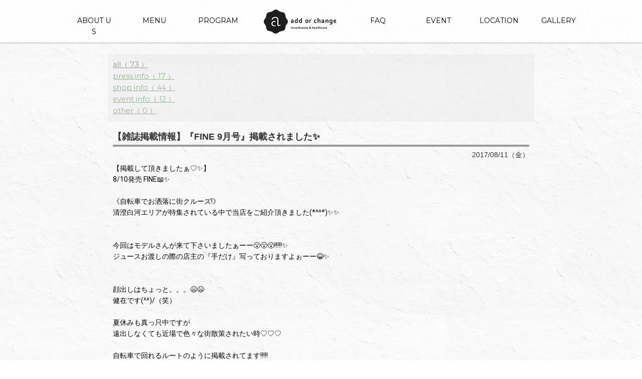

--- FILE ---
content_type: text/html; charset=UTF-8
request_url: http://www.addorchange.com/detail.php?id=55
body_size: 4520
content:
<!DOCTYPE html>
<!--[if IE 6]> <html class="no-js lt-ie9 lt-ie8 lt-ie7 eq-ie6" lang="ja"> <![endif]-->
<!--[if IE 7]> <html class="no-js lt-ie9 lt-ie8 eq-ie7" lang="ja"> <![endif]-->
<!--[if IE 8]> <html class="no-js lt-ie9 eq-ie8" lang="ja"> <![endif]-->
<!--[if gt IE 8]><!-->
<html class="no-js" lang="ja">
<!--<![endif]-->
<head>
<meta http-equiv="X-UA-Compatible" content="IE=edge">
<meta charset="utf-8">
<title>江東区清澄白河のコールドプレスジュースならadd or change</title>
<meta name="Keywords" content="江東区,コールドプレスジュース,ジューススタンド,森下,add or change,アドオアチェンジ" />
<meta name="description" content="江東区森下のコールドプレスジュースならadd or change。へようこそ。コールドプレスジュースとは、30℃以下の温度で野菜や果実の水分をゆっくり絞り出したヘルシードリンク。これらの健康や美容に欠かせない栄養素を限りなくそのまま含んだジュースです。" />
<meta name="robots" content="index,follow" />
<!--OGP-->
<meta property="og:title" content="江東区森下のコールドプレスジュースならadd or change">
<meta property="og:type" content="website">
<meta property="og:description" content="江東区森下のコールドプレスジュースならadd or change。へようこそ。コールドプレスジュースとは、30℃以下の温度で野菜や果実の水分をゆっくり絞り出したヘルシードリンク。これらの健康や美容に欠かせない栄養素を限りなくそのまま含んだジュースです。" />
<meta property="og:url" content="http://www.addorchange.com/">
<meta property="og:image" content="http://www.addorchange.com/ogp.png" />
<meta property="og:site_name" content="add or change">
<meta property="og:email" content="">
<meta property="og:phone_number" content="">
<!--/OGP-->
<link rel="canonical" href="http://www.addorchange.com/list.php" />
<link rel="shortcut icon" href="http://www.addorchange.com/favicon.ico" />
<link rel="apple-touch-icon" href="http://www.addorchange.com/ico_home.jpg">

<!--css-->
<link rel="stylesheet" href="css/normalize.css">
<link rel="stylesheet" href="css/module.css">
<link rel="stylesheet" href="css/common.css">
<link rel="stylesheet" type="text/css" href="css/index.css">
<link rel="stylesheet" href="css/newsdetail.css">
<script src="js/vendor/modernizr-2.6.2.min.js"></script>
<link href='https://fonts.googleapis.com/css?family=Montserrat|Roboto:100,400' rel='stylesheet' type='text/css'>
<!--[if lt IE 9]><script src="js/vendor/html5shiv.js"></script><![endif]-->
<script>
  (function(i,s,o,g,r,a,m){i['GoogleAnalyticsObject']=r;i[r]=i[r]||function(){
  (i[r].q=i[r].q||[]).push(arguments)},i[r].l=1*new Date();a=s.createElement(o),
  m=s.getElementsByTagName(o)[0];a.async=1;a.src=g;m.parentNode.insertBefore(a,m)
  })(window,document,'script','//www.google-analytics.com/analytics.js','ga');

  ga('create', 'UA-69912458-14', 'auto');
  ga('send', 'pageview');

</script>
<meta name="viewport" content="width=device-width,initial-scale=1">

<!-- SEO -->
<title>江東区森下のコールドプレスジュースならadd or change</title>
<meta name="keywords" content="雑誌掲載,FINE,サーファー,清澄白河">
<meta name="description" content="江東区森下のコールドプレスジュースならadd or change。へようこそ。コールドプレスジュースとは、30℃以下の温度で野菜や果実の水分をゆっくり絞り出したヘルシードリンク。これらの健康や美容に欠かせない栄養素を限りなくそのまま含んだジュースです。">
<meta name="robots" content="index,follow">
<!-- OGP -->
<meta property="og:title" content="江東区森下のコールドプレスジュースならadd or change">
<meta property="og:type" content="article">
<meta property="og:description" content="江東区森下のコールドプレスジュースならadd or change。へようこそ。コールドプレスジュースとは、30℃以下の温度で野菜や果実の水分をゆっくり絞り出したヘルシードリンク。これらの健康や美容に欠かせない栄養素を限りなくそのまま含んだジュースです。">
<meta property="og:url" content="www.addorchange.com/detail.php?id=55">
<meta property="og:image" content="http://www.addorchange.com/ogp.png">
<meta property="og:site_name" content="add or change">
<meta property="og:email" content="">
<meta property="og:phone_number" content="">
<!-- canonical -->
<link rel="canonical" href="www.addorchange.com/detail.php?id=55">
<meta name="viewport" content="width=device-width, initial-scale=1, minimum-scale=1, maximum-scale=1, user-scalable=no">
</head>

<body>
<div id="Container">
	<div id="Header">
			<div class="wrapper cf">
        <div class="sp_logo">
          <a href="http://www.addorchange.com/">
            <img src="images/common/logo.png" alt="add or change">
          </a>
        </div>
        <div class="sp_menu_icon">
          <div class="sp_menu_icon_inner">
            <span></span>
          </div>
        </div>
				<div id="Navigation">
					<ul id="Nav" class="cf">
						<li class="nav1"><a href="about.html" title="ABOUT US">ABOUT US</a></li>
						<li class="nav2"> <a href="menu.html" title="MENU">MENU</a>
							<ul id="Nav2-child" class="nav-child">
								<!--
								<li class="subnavi01"><a href="menu.html#" title="">000000</a></li>
								<li class="subnavi02"><a href="menu.html#" title="">111111</a></li>
								<li class="subnavi03"><a href="menu.html#" title="">222222</a></li>
								-->
							</ul>
						</li>
						<li class="nav3"><a href="cleansingprogram.html" title="PROGRAM">PROGRAM</a></li>
						<li>
							<div id="Logo"> <a href="http://www.addorchange.com/" class="over4"><img src="images/common/logo.png"  alt="add or change" /></a></div>
						</li>
						<li class="nav4"><a href="http://www.addorchange.com/cleansingprogram.html#a01" title="DELIVERY">FAQ</a></li>
						<li class="nav5"><a href="http://addorchange.com/list.php?cat=2" title="EVENT">EVENT</a></li>
						<li class="nav6"><a href="access.html" title="LOCATION">LOCATION</a></li>
            <li class="nav7"><a href="gallery.html" title="GALLERY">GALLERY</a></li>
					</ul>
				</div>
				<!-- / #Navigation-->
			</div>
			<!-- / .wrapper -->
		</div>
	<!--<h1>コールドプレスジュースなら江東区森下「add or change」</h1>-->
	<!-- / #Header -->


	<!-- カテゴリリスト -->
<ul class="categorylist">
  <li class="categorylist-all categorylist-current"><a href="list.php">all（ 73 ）</a></li><li class="categorylist-0"><a href="list.php?cat=0">press info（ 17 ）</a></li><li class="categorylist-1"><a href="list.php?cat=1">shop info（ 44 ）</a></li><li class="categorylist-2"><a href="list.php?cat=2">event info（ 12 ）</a></li><li class="categorylist-3"><a href="list.php?cat=3">other（ 0 ）</a></li></ul>



	<div class="newsdetail">

  
  <!-- タイトル -->
  <p class="newsdetail-title">
    【雑誌掲載情報】『FINE 9月号』掲載されました✨  </p>

  <!-- 日付 -->
  <p class="newsdetail-date">
    2017/08/11（金）  </p>

  <!-- 本文 -->
  
        <!-- テキスト -->
                  <p class="newsdetail-text">
            <span style="margin: 0px; padding: 0px; border: 0px; font-family: -apple-system, BlinkMacSystemFont, 'Segoe UI', Roboto, Helvetica, Arial, sans-serif; font-size: 14px; line-height: inherit; vertical-align: baseline; color: rgb(0, 0, 0);">【掲載して頂きましたぁ♡✨】</span><br style="color: rgb(0, 0, 0); font-family: -apple-system, BlinkMacSystemFont, 'Segoe UI', Roboto, Helvetica, Arial, sans-serif; font-size: 14px;"><span style="margin: 0px; padding: 0px; border: 0px; font-family: -apple-system, BlinkMacSystemFont, 'Segoe UI', Roboto, Helvetica, Arial, sans-serif; font-size: 14px; line-height: inherit; vertical-align: baseline; color: rgb(0, 0, 0);">8/10発売 FINE📖✨</span><br style="color: rgb(0, 0, 0); font-family: -apple-system, BlinkMacSystemFont, 'Segoe UI', Roboto, Helvetica, Arial, sans-serif; font-size: 14px;"><span style="margin: 0px; padding: 0px; border: 0px; font-family: -apple-system, BlinkMacSystemFont, 'Segoe UI', Roboto, Helvetica, Arial, sans-serif; font-size: 14px; line-height: inherit; vertical-align: baseline; color: rgb(0, 0, 0);"><br></span><div><span style="margin: 0px; padding: 0px; border: 0px; font-family: -apple-system, BlinkMacSystemFont, 'Segoe UI', Roboto, Helvetica, Arial, sans-serif; font-size: 14px; line-height: inherit; vertical-align: baseline; color: rgb(0, 0, 0);">《自転車でお洒落に街クルーズ!》</span><br style="color: rgb(0, 0, 0); font-family: -apple-system, BlinkMacSystemFont, 'Segoe UI', Roboto, Helvetica, Arial, sans-serif; font-size: 14px;"><span style="margin: 0px; padding: 0px; border: 0px; font-family: -apple-system, BlinkMacSystemFont, 'Segoe UI', Roboto, Helvetica, Arial, sans-serif; font-size: 14px; line-height: inherit; vertical-align: baseline; color: rgb(0, 0, 0);">清澄白河エリアが特集されている中で</span><span style="margin: 0px; padding: 0px; border: 0px; font-family: -apple-system, BlinkMacSystemFont, 'Segoe UI', Roboto, Helvetica, Arial, sans-serif; font-size: 14px; line-height: inherit; vertical-align: baseline; color: rgb(0, 0, 0);">当店をご紹介頂きました(*^^*)✨✨</span><br style="color: rgb(0, 0, 0); font-family: -apple-system, BlinkMacSystemFont, 'Segoe UI', Roboto, Helvetica, Arial, sans-serif; font-size: 14px;"><span style="margin: 0px; padding: 0px; border: 0px; font-family: -apple-system, BlinkMacSystemFont, 'Segoe UI', Roboto, Helvetica, Arial, sans-serif; font-size: 14px; line-height: inherit; vertical-align: baseline; color: rgb(0, 0, 0);"><br></span></div><div><span style="margin: 0px; padding: 0px; border: 0px; font-family: -apple-system, BlinkMacSystemFont, 'Segoe UI', Roboto, Helvetica, Arial, sans-serif; font-size: 14px; line-height: inherit; vertical-align: baseline; color: rgb(0, 0, 0);"><br></span></div><div><span style="margin: 0px; padding: 0px; border: 0px; font-family: -apple-system, BlinkMacSystemFont, 'Segoe UI', Roboto, Helvetica, Arial, sans-serif; font-size: 14px; line-height: inherit; vertical-align: baseline; color: rgb(0, 0, 0);">今回はモデルさんが来て下さいましたぁーー😮😮😮!!!!!✨</span><br style="color: rgb(0, 0, 0); font-family: -apple-system, BlinkMacSystemFont, 'Segoe UI', Roboto, Helvetica, Arial, sans-serif; font-size: 14px;"><span style="margin: 0px; padding: 0px; border: 0px; font-family: -apple-system, BlinkMacSystemFont, 'Segoe UI', Roboto, Helvetica, Arial, sans-serif; font-size: 14px; line-height: inherit; vertical-align: baseline; color: rgb(0, 0, 0);">ジュースお渡しの際の店主の『手だけ』写っておりますよぉーー😂✨</span><br style="color: rgb(0, 0, 0); font-family: -apple-system, BlinkMacSystemFont, 'Segoe UI', Roboto, Helvetica, Arial, sans-serif; font-size: 14px;"><span style="margin: 0px; padding: 0px; border: 0px; font-family: -apple-system, BlinkMacSystemFont, 'Segoe UI', Roboto, Helvetica, Arial, sans-serif; font-size: 14px; line-height: inherit; vertical-align: baseline; color: rgb(0, 0, 0);"><br></span></div><div><span style="margin: 0px; padding: 0px; border: 0px; font-family: -apple-system, BlinkMacSystemFont, 'Segoe UI', Roboto, Helvetica, Arial, sans-serif; font-size: 14px; line-height: inherit; vertical-align: baseline; color: rgb(0, 0, 0);"><br></span></div><div><span style="margin: 0px; padding: 0px; border: 0px; font-family: -apple-system, BlinkMacSystemFont, 'Segoe UI', Roboto, Helvetica, Arial, sans-serif; font-size: 14px; line-height: inherit; vertical-align: baseline; color: rgb(0, 0, 0);">顔出しはちょっと。。。😫😫</span><br style="color: rgb(0, 0, 0); font-family: -apple-system, BlinkMacSystemFont, 'Segoe UI', Roboto, Helvetica, Arial, sans-serif; font-size: 14px;"><span style="margin: 0px; padding: 0px; border: 0px; font-family: -apple-system, BlinkMacSystemFont, 'Segoe UI', Roboto, Helvetica, Arial, sans-serif; font-size: 14px; line-height: inherit; vertical-align: baseline; color: rgb(0, 0, 0);">健在です(^^)/（笑）</span><br style="color: rgb(0, 0, 0); font-family: -apple-system, BlinkMacSystemFont, 'Segoe UI', Roboto, Helvetica, Arial, sans-serif; font-size: 14px;"><span style="margin: 0px; padding: 0px; border: 0px; font-family: -apple-system, BlinkMacSystemFont, 'Segoe UI', Roboto, Helvetica, Arial, sans-serif; font-size: 14px; line-height: inherit; vertical-align: baseline; color: rgb(0, 0, 0);"><br></span></div><div><span style="margin: 0px; padding: 0px; border: 0px; font-family: -apple-system, BlinkMacSystemFont, 'Segoe UI', Roboto, Helvetica, Arial, sans-serif; font-size: 14px; line-height: inherit; vertical-align: baseline; color: rgb(0, 0, 0);">夏休みも真っ只中ですが</span><br style="color: rgb(0, 0, 0); font-family: -apple-system, BlinkMacSystemFont, 'Segoe UI', Roboto, Helvetica, Arial, sans-serif; font-size: 14px;"><span style="margin: 0px; padding: 0px; border: 0px; font-family: -apple-system, BlinkMacSystemFont, 'Segoe UI', Roboto, Helvetica, Arial, sans-serif; font-size: 14px; line-height: inherit; vertical-align: baseline; color: rgb(0, 0, 0);">遠出しなくても近場で色々な街散策されたい時♡♡♡</span></div><div><br style="color: rgb(0, 0, 0); font-family: -apple-system, BlinkMacSystemFont, 'Segoe UI', Roboto, Helvetica, Arial, sans-serif; font-size: 14px;"><span style="margin: 0px; padding: 0px; border: 0px; font-family: -apple-system, BlinkMacSystemFont, 'Segoe UI', Roboto, Helvetica, Arial, sans-serif; font-size: 14px; line-height: inherit; vertical-align: baseline; color: rgb(0, 0, 0);">自転車で回れるルートのように掲載されてます!!!!!</span><br style="color: rgb(0, 0, 0); font-family: -apple-system, BlinkMacSystemFont, 'Segoe UI', Roboto, Helvetica, Arial, sans-serif; font-size: 14px;"><span style="margin: 0px; padding: 0px; border: 0px; font-family: -apple-system, BlinkMacSystemFont, 'Segoe UI', Roboto, Helvetica, Arial, sans-serif; font-size: 14px; line-height: inherit; vertical-align: baseline; color: rgb(0, 0, 0);"><br></span></div><div><span style="margin: 0px; padding: 0px; border: 0px; font-family: -apple-system, BlinkMacSystemFont, 'Segoe UI', Roboto, Helvetica, Arial, sans-serif; font-size: 14px; line-height: inherit; vertical-align: baseline; color: rgb(0, 0, 0);"><br></span></div><div><span style="margin: 0px; padding: 0px; border: 0px; font-family: -apple-system, BlinkMacSystemFont, 'Segoe UI', Roboto, Helvetica, Arial, sans-serif; font-size: 14px; line-height: inherit; vertical-align: baseline; color: rgb(0, 0, 0);">下町の風情がある素敵な清澄白河森下エリアオススメです〜!!!!!</span><br style="color: rgb(0, 0, 0); font-family: -apple-system, BlinkMacSystemFont, 'Segoe UI', Roboto, Helvetica, Arial, sans-serif; font-size: 14px;"><span style="margin: 0px; padding: 0px; border: 0px; font-family: -apple-system, BlinkMacSystemFont, 'Segoe UI', Roboto, Helvetica, Arial, sans-serif; font-size: 14px; line-height: inherit; vertical-align: baseline; color: rgb(0, 0, 0);">ぜひーーっこのFINE見ながら散策頂けたら嬉しいです♡♡♡</span><br style="color: rgb(0, 0, 0); font-family: -apple-system, BlinkMacSystemFont, 'Segoe UI', Roboto, Helvetica, Arial, sans-serif; font-size: 14px;"><span style="margin: 0px; padding: 0px; border: 0px; font-family: -apple-system, BlinkMacSystemFont, 'Segoe UI', Roboto, Helvetica, Arial, sans-serif; font-size: 14px; line-height: inherit; vertical-align: baseline; color: rgb(0, 0, 0);"><br></span></div><div><span style="margin: 0px; padding: 0px; border: 0px; font-family: -apple-system, BlinkMacSystemFont, 'Segoe UI', Roboto, Helvetica, Arial, sans-serif; font-size: 14px; line-height: inherit; vertical-align: baseline; color: rgb(0, 0, 0);"><br></span></div><div><span style="margin: 0px; padding: 0px; border: 0px; font-family: -apple-system, BlinkMacSystemFont, 'Segoe UI', Roboto, Helvetica, Arial, sans-serif; font-size: 14px; line-height: inherit; vertical-align: baseline; color: rgb(0, 0, 0);">当店にも置いておりますのでぜひご覧下さい😉✨✨</span><br style="color: rgb(0, 0, 0); font-family: -apple-system, BlinkMacSystemFont, 'Segoe UI', Roboto, Helvetica, Arial, sans-serif; font-size: 14px;"><span style="margin: 0px; padding: 0px; border: 0px; font-family: -apple-system, BlinkMacSystemFont, 'Segoe UI', Roboto, Helvetica, Arial, sans-serif; font-size: 14px; line-height: inherit; vertical-align: baseline; color: rgb(0, 0, 0);"><br></span></div><div><span style="margin: 0px; padding: 0px; border: 0px; font-family: -apple-system, BlinkMacSystemFont, 'Segoe UI', Roboto, Helvetica, Arial, sans-serif; font-size: 14px; line-height: inherit; vertical-align: baseline; color: rgb(0, 0, 0);">この場をお借りしまして。</span><br style="color: rgb(0, 0, 0); font-family: -apple-system, BlinkMacSystemFont, 'Segoe UI', Roboto, Helvetica, Arial, sans-serif; font-size: 14px;"><span style="margin: 0px; padding: 0px; border: 0px; font-family: -apple-system, BlinkMacSystemFont, 'Segoe UI', Roboto, Helvetica, Arial, sans-serif; font-size: 14px; line-height: inherit; vertical-align: baseline; color: rgb(0, 0, 0);">当店へ脚を運んでくださり取材して頂きましてありがとうございました✨</span><br></div>          </p>
        
        <!-- ファイル -->
        <p class="newsdetail-file"><img src="./news/upload/55-0.jpg?696bc21c3272d" /></p>
        
        <!-- テキスト -->
        
        <!-- ファイル -->
        <p class="newsdetail-file"><img src="./news/upload/55-1.jpg?696bc21c32747" /></p>
        
  <p class="newsdetail-close">
    <a href="javascript:history.back()">戻る</a>
  </p>

  <a style="display:block;text-align:center;margin:15px 0;font-size:11px;color:#aaa;text-decoration:none" href="http://www.php-factory.net/" target="_blank">- Powered by PHP工房 -</a>
</div><!-- .newsdetail -->



<div id="Footer">
  <div class="wrapper cf">
    <div class="f-left">
      <div id="F-logo"> <a href="http://www.addorchange.com/"><img src="images/common/f_logo.png"  alt="add or change" /></a></div>
      <dl class="f-table cf">
        <dt>ACCESS</dt>
        <dd>〒135-0005　東京都江東区高橋14-2リカールビル1F </dd>
        <dt>TEL</dt>
        <dd>070-6965-0939</dd>
        <dt>HOURS</dt>
        <dd>Mon,Wed,Fri,Sat  15:00-22:00(L.O.21:00)</dd>
      </dl>
    </div>
    <!-- /.f-left -->
    <div class="f-right">
      <p class="follow">Follow Us<i class="fa fa-smile-o" aria-hidden="true"></i>!!!!!!!!</p>
      <ul class="list-society cf">
        <li><a href="access.html#Contact" class="over4"><img src="images/common/icon01.png" alt="お問い合わせはこちら"></a></li>
        <li><a href="https://twitter.com/addorchange" target=”_blank” class="over4"><img src="images/common/icon02.png" alt="twitter"></a></li>
        <li><a href="https://www.facebook.com/Add-or-change-innerbeautyhealthcare--580934828714269/" target=”_blank”class="over4"><img src="images/common/icon03.png" alt="Facebook"></a></li>
        <li><a href="https://www.instagram.com/addorchange/" target=”_blank”class="over4"><img src="images/common/icon04.png" alt="instagram"></a></li>
        <li><a href="https://ameblo.jp/addorchangefamily" target=”_blank”class="over4"><img src="images/common/icon05.png" alt="ameblo"></a></li>
      </ul>
      <ul class="list-society cf">
                <li><a href="https://line.me/R/ti/p/JPeImkPNyP" class="over4"><img src="images/common/lineqr.png" alt="LINE@" width" 317px"></a></li>
              </ul>
      <ul class="f-nav cf">
        <li><a href="about.html">ABOUT US</a>/</li>
        <li><a href="menu.html">MENU</a>/</li>
        <li><a href="cleansingprogram.html">PROGRAM</a>/</li>
        <li><a href="http://addorchange.com/list.php?cat=2">EVENT</a>/</li>
        <li><a href="access.html">LOCATION</a>/</li>
        <li class="end"><a href="gallery.html">GALLERY</a></li>
      </ul>
      <!-- /#Footer-nav -->

      <p class="copyright">&copy;  add or change Inc.</p>
    </div>
    <!-- /.f-right -->
    <div id="Pagetop">
      <p><a href="#Top" class="alpha"></a></p>
    </div>

  </div>
  <!-- / #Pagetop -->
  <!-- / .wrapper -->
</div>
<!-- / #Footer -->  </div>
<!-- / #Container -->

<!--javascript-->
<script type="text/javascript" src="http://ajax.googleapis.com/ajax/libs/jquery/1.7.2/jquery.min.js"></script>
<script src="js/vendor/opacity-rollover2.1.js"></script>
<script type="text/javascript" src="js/jquery.bgswitcher.js"></script>
<script src="js/newslist-large.js"></script>
<script type="text/javascript">
jQuery(function($) {
    $('#Mainvisual').bgSwitcher({
        images: ['images/index/mv_01.jpg', 'images/index/mv_02.jpg', 'images/index/mv_03.jpg', 'images/index/mv_04.jpg'],
        interval: 3000,
        effect: "fade",
				duration:"3000",
				loop: false

    });
});
</script>
<!--<script type="text/javascript">
	$(document).ready(function(){
      $("#Mainvisual").backstretch([
				"images/index/mv_01.jpg",
				"images/index/mv_02.jpg",
				"images/index/mv_03.jpg",
				"images/index/mv_04.jpg",
      ], {
        fade: 750,
        duration: 3000
    });
});
</script>-->
<script src="js/common.js"></script>
</body>
</html>


--- FILE ---
content_type: text/css
request_url: http://www.addorchange.com/css/module.css
body_size: 1383
content:
@charset "utf-8";
/*
/////////////////////////////////////
common.css
updata：2013/11/27
汎用クラス
/////////////////////////////////////
*/

.text10 { font-size: 84%; }
.text11 { font-size: 92%; }
.text12 { font-size: 100%; }
.text13 { font-size: 109%; }
.text14 { font-size: 117%; }
.text15 { font-size: 125%; }
.text16 { font-size: 134%; }
.text17 { font-size: 142%; }
.text18 { font-size: 150%; }
.text19 { font-size: 159%; }
.text20 { font-size: 167%; }
.text21 { font-size: 175%; }
.text22 { font-size: 184%; }
.text23 { font-size: 192%; }
.text24 { font-size: 200%; }
.text25 { font-size: 209%; }
.text26 { font-size: 217%; }

.family-serif {font-family:'ヒラギノ角ゴ Pro W3', 'Hiragino Kaku Gothic Pro', 'メイリオ', Meiryo, Osaka, 'ＭＳ Ｐゴシック', 'MS PGothic', sans-serif;}
.family-sans-serif {font-family:'ＭＳ Ｐ明朝', 'MS PMincho', 'ヒラギノ明朝 Pro W3', 'Hiragino Mincho Pro', serif;}

/*alpha*/
.alpha:hover {
	filter: alpha(opacity=70);
	opacity: 0.7;
}
.alpha {
    -webkit-transition: .2s;
     -moz-transition: .2s;
       -o-transition: .2s;
          transition: .2s;
}
/*clearfix*/
.cf:after {
  content: ".";
  display: block;
  clear: both;
  height: 0;
  visibility: hidden;
}

.cf {
  min-height: 1px;
}

* html .cf {
  height: 1px;
  /*¥*//*/
  height: auto;
  overflow: hidden;
  /**/
}

/*breadcrumbs*/
#Breadcrumbs {
	color:#5b5b5b;
	height:36px;
	background:url(../images/gas/bg_breadcrumb.png) left top no-repeat;
	width:930px;
	margin:20px auto 0;
	font-size:130%;
}

#Breadcrumbs li {
	line-height:37px;
	float: left;
}
#Breadcrumbs li img{vertical-align:top;}
#Breadcrumbs li.b-top {
	background:url(../images/gas/home_icon.png) left center no-repeat;
	padding-left:45px;
	margin-left:20px;
	margin-right:100px;
}
#Breadcrumbs li.b-sup {
	
}
#Breadcrumbs a{
	color: #5b5b5b;
	padding: 0 5px 0 0;
	text-decoration:none;
}
#Breadcrumbs a:hover{
	color: #5b5b5b;
}


/*ETC*/

.clear {	clear: both;}
.fl-right { float: right; }
.fl-left { float: left; }
.align-left { text-align: left; }
.align-right { text-align: right; }
.align-center { text-align: center; }
.bold {	font-weight: bold; }

/*margin*/
.mt-10				{ margin-top: 10px; }
.mt-15				{ margin-top: 15px; }
.mt-20				{ margin-top: 20px; }
.mt-25				{ margin-top: 25px; }
.mt-30				{ margin-top: 30px; }
.mt-35				{ margin-top: 35px; }
.mt-40				{ margin-top: 40px; }
.mt-45				{ margin-top: 45px; }
.mt-50				{ margin-top: 50px; }
.mt-100				{ margin-top: 100px; }

.mr-10				{ margin-right: 10px; }
.mr-15				{ margin-right: 15px; }
.mr-20				{ margin-right: 20px; }
.mr-25				{ margin-right: 25px; }
.mr-30				{ margin-right: 30px; }
.mr-35				{ margin-right: 35px; }
.mr-40				{ margin-right: 40px; }
.mr-45				{ margin-right: 45px; }
.mr-50				{ margin-right: 50px; }

.ml-10				{ margin-left: 10px; }
.ml-15				{ margin-left: 15px; }
.ml-20				{ margin-left: 20px; }
.ml-25				{ margin-left: 25px; }
.ml-30				{ margin-left: 30px; }
.ml-35				{ margin-left: 35px; }
.ml-40				{ margin-left: 40px; }
.ml-45				{ margin-left: 45px; }
.ml-50				{ margin-left: 50px; }

.mb-10				{ margin-bottom: 10px; }
.mb-15				{ margin-bottom: 15px; }
.mb-20				{ margin-bottom: 20px; }
.mb-25				{ margin-bottom: 25px; }
.mb-30				{ margin-bottom: 30px; }
.mb-35				{ margin-bottom: 35px; }
.mb-40				{ margin-bottom: 40px; }
.mb-45				{ margin-bottom: 45px; }
.mb-50				{ margin-bottom: 50px; }

/*padding*/
.pt-10				{ padding-top: 10px; }
.pt-15				{ padding-top: 15px; }
.pt-20				{ padding-top: 20px; }
.pt-25				{ padding-top: 25px; }
.pt-30				{ padding-top: 30px; }
.pt-35				{ padding-top: 35px; }
.pt-40				{ padding-top: 40px; }
.pt-45				{ padding-top: 45px; }
.pt-50				{ padding-top: 50px; }

.pr-10				{ padding-right: 10px; }
.pr-15				{ padding-right: 15px; }
.pr-20				{ padding-right: 20px; }
.pr-25				{ padding-right: 25px; }
.pr-30				{ padding-right: 30px; }
.pr-35				{ padding-right: 35px; }
.pr-40				{ padding-right: 40px; }
.pr-45				{ padding-right: 45px; }
.pr-50				{ padding-right: 50px; }

.pl-10				{ padding-left: 10px; }
.pl-15				{ padding-left: 15px; }
.pl-20				{ padding-left: 20px; }
.pl-25				{ padding-left: 25px; }
.pl-30				{ padding-left: 30px; }
.pl-35				{ padding-left: 35px; }
.pl-40				{ padding-left: 40px; }
.pl-45				{ padding-left: 45px; }
.pl-50				{ padding-left: 50px; }

.pb-10				{ padding-bottom: 10px; }
.pb-15				{ padding-bottom: 15px; }
.pb-20				{ padding-bottom: 20px; }
.pb-25				{ padding-bottom: 25px; }
.pb-30				{ padding-bottom: 30px; }
.pb-35				{ padding-bottom: 35px; }
.pb-40				{ padding-bottom: 40px; }
.pb-45				{ padding-bottom: 45px; }
.pb-50				{ padding-bottom: 50px; }


--- FILE ---
content_type: text/css
request_url: http://www.addorchange.com/css/common.css
body_size: 2362
content:
@charset "utf-8";

/*
///////////////////////////////////////////
CSS FOR Common
Made by Huongnt
/////////////////////////////////////
*/
html {
  overflow-y: scroll;
}

/*/////BODY/////*/
body {
  font-size: 12px;
  line-height: 20px;
  font-family: 'Montserrat', "游ゴシック", YuGothic, cursiveMeiryo, 'ヒラギノ角ゴ ProN W3', 'Hiragino Kaku Gothic ProN', sans-serif;
  line-height: 1.6;
  /* min-width: 960px; */
  background: url(../images/common/bg01.jpg) center top repeat;
  background-size: 39%;
  s
}

#Container {
  width: 100%;
  padding: 0;
  margin: 0;
}

.wrapper {
  max-width: 960px;
  margin: 0 auto;
  position: relative;
}

#Contents_wrapper {
  background: url(../images/common/bg02.png) center top repeat-y;
}

/*/////HEADER/////*/
#Header {
  position: relative;
  z-index: 999;
  background: url(../images/common/bg.png) center top repeat-x;
  min-height: 108px;
}

#Logo {
  float: left;
  margin-top: -12px;
  margin-left: 0px;
}

.h-right {
  float: right;
  padding-right: 20px;
}

h1 {
  text-align: center;
  color: #fff;
  font-size: 100%;
  position: absolute;
  left: 0;
  bottom: 50px;
  width: 100%;
}

/*/////NAVIGATION/////*/
#Header .wrapper {
  max-width: 1020px;
}

#Navigation {
  /*width: 960px;*/
  width: 100%;
  max-width: 1020px;
  height: 45px;
  z-index: 999;
  position: relative;
  margin-top: 30px;
  float: right;
}

#Navigation #Nav {
  /*width: 960px;*/
  max-width: 1020px;
  margin: 0 auto;
  height: 91px;
}

#Navigation #Nav>li {
  height: 45px;
  float: left;
  /* overflow: hidden; */
  position: relative;
  font-size: 117%;
  margin: 0 45px 0 0;
}

#Navigation #Nav>li:first-child {
  margin: 0 45px 0 20px;
}

#Navigation #Nav>li:last-child {
  margin: 0;
}

#Nav li span {
  /*height: 0;
	padding: 45px 0 0 0;*/
  /*overflow:hidden;*/
  display: none;
  position: relative;
  font-family: Montserrat !important;
  text-align: center;
}

#Navigation #Nav>li>a {
  /*height: 0;
	padding: 70px 0 0 0;*/
  /*overflow: hidden;*/
  display: block;
  position: relative;
  /*margin: -45px 0 0;*/
  font-family: Montserrat !important;
  text-align: center;
  color: #000000;
  text-decoration: none;
  opacity: 1 !important;
}

#Navigation #Nav>li>a:hover {
  color: #333333;
  opacity: 1 !important;
}

/*#Nav li.nav1{
	margin-right:29px;
}
#Nav li.nav2{
	margin-right:41px;
}

#Nav li.nav3{
	margin-right:32px;
}

#Nav li.nav4{
	margin-right:40px;
}
*/
#Nav li.nav1 span {
  /*background: url(../images/common/nav.png) no-repeat 0 top;*/
  width: 75px;
}

#Navigation #Nav li.nav1>a {
  /*background: url(../images/common/nav.png) no-repeat 0 bottom;*/
  width: 75px;
}

#Nav li.nav2 span {
  /*background: url(../images/common/nav.png) no-repeat -100px top;*/
  width: 75px;
}

#Navigation #Nav li.nav2>a {
  /*background: url(../images/common/nav.png) no-repeat -100px bottom;*/
  width: 75px;
}

#Nav li.nav3 span {
  /*background: url(../images/common/nav.png) no-repeat -225px top;*/
  width: 90px;
}

#Navigation #Nav li.nav3>a {
  /* background: url(../images/common/nav.png) no-repeat -225px bottom;*/
  width: 90px;
}

#Nav li.nav4 span {
  /*background: url(../images/common/nav.png) no-repeat -410px top;*/
  width: 75px;
}

#Navigation #Nav li.nav4>a {
  /*background: url(../images/common/nav.png) no-repeat -410px bottom;*/
  width: 75px;
}

#Nav li.nav5 span {
  /*background: url(../images/common/nav.png) no-repeat -512px top;*/
  width: 75px;
}

#Navigation #Nav li.nav5>a {
  /*background: url(../images/common/nav.png) no-repeat -512px bottom;*/
  width: 75px;
}

#Nav li.active a, #Nav li.active:hover a {
  opacity: 1 !important;
  filter: alpha(opacity=100) !important;
  display: block !important;
  color: #181814;
}

#Navigation>#Nav>li>a::after {
  background-color: #fff;
  bottom: 0;
  content: "";
  display: block;
  height: 4px;
  left: 0;
  opacity: 0;
  position: absolute;
  transition: all 0.3s ease 0s;
  width: 100%;
}

#Navigation>#Nav>li>a:hover::after {
  /*background-color: #181814;*/
  background-color: #333333;
  bottom: -10px;
  content: "";
  display: block;
  height: 4px;
  left: 0;
  opacity: 1;
  position: absolute;
  width: 100%;
}

.nav-child {
  width: 125px;
  margin: 0;
  z-index: 999;
  padding: 0;
  display: none;
  position: absolute;
  left: -35px;
}

.nav-child li {
  height: 43px;
  display: block;
  width: 125px;
  background: url(../images/common/bg_nav.png) repeat left top;
  margin-bottom: 1px;
}

.nav-child li a {
  overflow: hidden;
  display: block !important;
  text-decoration: none;
  width: 125px;
  text-align: center;
  color: #181814;
  line-height: 43px;
  opacity: 1 !important;
}

.nav-child li a:hover {
  color: #6a8f68;
  display: block !important;
  opacity: 1 !important;
}

/*/////CONTENT/////*/
#Content {
  position: relative;
  background: url(../images/common/bg_01.png) center top no-repeat;
  /*border-bottom:1px solid #cbcbcb;*/
  padding-bottom: 40px;
  margin: 90px 0 0 0;
}

#Main {
  float: left;
  width: 715px;
}

#Side {
  float: right;
  width: 220px;
}

/*/////FOOTER/////*/
#Contents_wrapper {
  padding-bottom: 50px;
}

#Footer {
  position: relative;
  background: #1c1e1b;
  overflow: hidden;
  padding-bottom: 35px;
}

#Footer .wrapper {
  max-width: 960px;
  margin: 0 auto;
  position: relative;
}

#F-logo {
  padding: 40px 0 0 0;
}

.f-left {
  float: left;
  width: 380px;
}

.f-right {
  float: right;
  padding-top: 45px;
}

.f-table {
  list-style-type: none;
  line-height: 16px;
  margin-top: 10px;
}

.f-table dt {
  margin: 0px;
  padding: 0 0 0 0;
  text-align: left;
  color: #fff;
  font-size: 117%;
}

.f-table dd {
  color: #fff;
  font-size: 100%;
  padding: 0 0 0 0;
  margin-bottom: 10px;
}

.list-society {
  text-align: right;
  margin-top: 5px;
}

.list-society li {
  display: inline-block;
  margin-right: 10px;
}

.f-nav {
  text-align: right;
  padding-top: 33px;
  padding-right: 60px;
}

.f-nav li {
  color: #fff;
  display: inline-block;
}

.f-nav li a {
  font-size: 100%;
  color: #fff;
  text-decoration: none;
  line-height: 1;
  padding: 0 15px 0 10px;
  text-align: right;
  font-weight: normal;
}

.f-nav li a:hover {
  text-decoration: underline;
}

.f-nav li.end a {
  border: none;
  padding-right: 0;
}

.copyright {
  text-align: right;
  font-size: 92%;
  color: #fff;
  padding-right: 60px;
  padding-top: 10px;
}

.follow {
  color: #f56e6e;
  text-align: right;
  font-size: 180%;
}

/*/////PAGETOP/////*/
/* Page-top */
#Pagetop {
  position: absolute;
  right: 0;
  bottom: 27px;
}

#Pagetop a {
  width: 44px;
  height: 44px;
  overflow: hidden;
  background: url(../images/common/pagetop.png) top center no-repeat;
  display: block;
}

.side-bnr {
  position: fixed;
  top: 150px;
  right: 0px;
  z-index: 999;
}

img {
  max-width: 100%;
}

a {
  word-break: break-all;
}

.pc-only {
  display: none;
}

.sp-only {
  display: none;
}

@media screen and (min-width: 631px) {
  .pc-only {
    display: block !important;
  }
}

@media screen and (max-width: 630px) {
  .sp-only {
    display: block !important;
  }
}

#Footer .f-table a {
  color: #fff;
}

#Header .sp_logo {
  display: none;
}

#Header .sp_menu_icon {
  position: absolute;
  top: 50%;
  right: 5%;
  transform: translateY(-50%);
  z-index: 100;
  display: none;
}

#Header .sp_menu_icon .sp_menu_icon_inner {
  position: relative;
  display: block;
  width: 20px;
  height: 20px;
  padding: 0;
  transition: transform .3s;
  overflow: hidden;
}

#Header .sp_menu_icon .sp_menu_icon_inner span {
  position: absolute;
  top: 50%;
  transform: translate(0, -50%);
  left: 0;
  right: 0;
  margin: auto;
  width: 100%;
  height: 4px;
  background: #333;
  transition: transform .5s;
  overflow: hidden;
  text-indent: -9999px;
  white-space: nowrap;
}

#Header .sp_menu_icon .sp_menu_icon_inner::before,
#Header .sp_menu_icon .sp_menu_icon_inner::after {
  content: "";
  display: block;
  position: absolute;
  left: 0;
  right: 0;
  margin: auto;
  width: 100%;
  height: 4px;
  background: #333;
  transition: transform .5s;
}

#Header .sp_menu_icon .sp_menu_icon_inner::before {
  top: 0;
}

#Header .sp_menu_icon .sp_menu_icon_inner::after {
  bottom: 0;
}

#Header .sp_menu_icon.close .sp_menu_icon_inner span {
  transform: translate(100%, -50%);
}

#Header .sp_menu_icon.close .sp_menu_icon_inner::before {
  top: 50%;
  transform: translate(0, -50%) rotate(45deg);
  background: #333;
}

#Header .sp_menu_icon.close .sp_menu_icon_inner::after {
  bottom: 50%;
  transform: translate(0, 50%) rotate(-45deg);
  background: #333;
}

@media screen and (max-width: 630px) {
  #Header .sp_logo {
    display: inline-block;
    padding: 4% 0;
  }

  #Header .sp_menu_icon {
    display: block;
  }

  #Navigation {
    position: absolute;
    z-index: -1;
    top: 100%;
    left: 0;
    right: 0;
    margin: auto;
    width: 100%;
    overflow: auto;
    -webkit-overflow-scrolling: touch;
    margin: 0;
    padding: 0;
    list-style: none;
    border-top: 1px solid #b3b3b3;
    height: auto;
    display: none;
  }

  #Navigation ul#Nav {
    height: auto;
  }

  #Navigation ul#Nav>li {
    border-bottom: 1px solid #b3b3b3;
    margin: 0 !important;
    height: auto;
    width: 100%;
  }

  #Navigation ul#Nav>li:nth-child(4) {
    display: none;
  }

  #Navigation ul#Nav>li>a {
    display: block;
    padding: 1em;
    text-decoration: none;
    color: #fff;
    background: rgba(28, 30, 27, 0.9);
    display: block;
    width: 100% !important;
    box-sizing: border-box;
  }
}

.overlay {
  position: fixed;
  display: none;
  top: 0;
  width: 100%;
  height: 100% !important;
  z-index: 9999;
  background-color: rgba(0, 0, 0, 0.6);
}

.overlay img {
  display: inline-block;
  position: absolute;
  top: 0;
  left: 0;
  bottom: 0;
  right: 0;
  margin: auto;
  border: 5px solid #fff;
}

@media screen and (max-width: 767px) {
  .overlay img {
    box-sizing: border-box;
  }
}


--- FILE ---
content_type: text/css
request_url: http://www.addorchange.com/css/index.css
body_size: 1567
content:
@charset "utf-8";
/*
///////////////////////////////////////////
CSS FOR Common
Made by Huongnt
/////////////////////////////////////
*/

#Mainvisual {
	width: 100%;
	position: relative;
	height: 700px;
}
#Mainvisual img {
	background-size: auto;
}
#Mainvisual h2 {
	position: absolute;
	right: 0;
	top: 120px;
}

#OnlineShopBox {
	height: 578px;
	margin: 8px auto 0;
	position: relative;
	max-width: 1070px;
}
#OnlineShop {
	bottom: 30px;
	left: 50%;
	margin-left: -10%;
	position: absolute;
}
#OnlineShop a {
	background: rgba(255,255,255,0.6);
	border: 2px solid #333333;
	color: #333333;
	display: block;
	font-size: 140%;
	font-weight: bold;
	padding: 10px;
	text-align: center;
	text-decoration: none;
	width: 200px;
}
#OnlineShop img {
	margin-right: 10px;
	vertical-align: middle;
}

.btn-more {
	text-align: right;
	margin-top: 10px;
}
.btn-more a {
	min-width: 135px;
	padding-left: 15px;
	line-height: 30px;
	background: #484b47;
	color: #fff;
	font-size: 100%;
	display: inline-block;
	text-decoration: none;
	text-align: left;
	box-sizing: border-box;
}
.list-banner {
	margin-top: -50px;
}
.list-banner li {
	float: left;
	width: 31.333%;
	margin-right: 3%;
}
.list-banner li.end {
	margin-right: 0;
}
.list-banner li span {
	display: block;
}
.p-ttl {
	font-size: 150%;
	text-align: center;
	font-family: Montserrat;
	font-weight: 100;
}
.list-banner li a {
	text-decoration: none;
	background: #484b47;
	line-height: 32px;
	display: block;
	text-align: center;
	color: #fff;
	margin-top: 15px;
}
.list-banner li .img {
	width: 100%;
	max-height: 202px;
	overflow: hidden;
	cursor: pointer;
}
.list-banner li .img img {
	transition: all 0.2s ease 0s;
}
.list-banner li .img img:hover {
	transform: scale(1.05);
}
.txt {
	line-height: 22px;
	color: #000000;
	font-size: 100%;
}
#Content01 {
	padding-top: 40px;/*border-bottom: 1px solid #cbcbcb;
    background: url(../images/index/wood_back.png) no-repeat 50% 70%;
    background-size: 960px;
    height: 790px;*/
}
.bg-inner {
	background: url(../images/index/bg_news.png) center 40px no-repeat;
	padding-top: 150px;
	padding-bottom: 30px;
}
#Content02 {
	padding-top: 80px;
}
.content-left {
	float: left;
	width: 460px;
	margin-top: 70px;
}
.content-right {
	float: right;
	width: 435px;
	margin-top: 70px;
}
.txt01 {
	line-height: 32px;
	color: #000;
	font-size: 117%;
}
#Content03 {
	padding-top: 40px;
	overflow: hidden;
}
/*News*/
/*#News {
}
.news-list{ overflow:auto; height:150px;
		padding-top:10px;
}
.news-list li{
	color:#282828;
	font-size:117%;
	position:relative;
	margin:20px 0;
	width:304px;
	margin-right:24px;
	float:left;
}
.news-list li.end{
	margin-right:0;
}

.news-list li a{
	color:#000000;
	text-decoration:none;
	font-size:100%;
	line-height:22px;
	margin-top:15px;
	display:block;
}
.news-list li > span{
	display:block;
	text-align:center;
	font-weight:bold;
	font-size:117%;
	color:#000000;
	border-bottom:1px solid #000;
	padding-bottom:10px;
}
.new {
    float: left;
    margin: 130px 0 0 50px;
}*/

.calendarArea {
	width: 204px;
	float: left;
}
#calendar {
	margin: 10px 0 0;
}
.date-note {
	margin: 10px 0 0;
}
.date-note li {
	display: inline-block;
	padding-right: 10px;
}
.date-note li span {
	font-size: 117%;
}
.holiday span {
	color: #f69ca1;
}
.closed span {
	color: #d2d2d2;
}
/*.fb {
   float: right;
    padding: 0px 30px 0 0;
    margin: 45px 0 0 0;
    width: 400px;
    height: 250px;
}*/


.newsArea {
	max-width: 630px;
	float: right;
}
.wood_pad {
	margin: 0px;
}
.backstretch {
	top: -70px !important;
	height: 660px !important;
}
/*blog*/
#newsWrap {
	width: 840px;
	margin: 0 0 50px 60px;
}
#newsWrap a {
	color: #000;
	font-size: 120%;
}
#Content03 iframe {
	height: 300px;
}

@media screen and (max-width: 1700px) {
#Content03 iframe {
	max-height: 300px;
}
}

@media screen and (max-width: 1200px) {
#Content03 iframe {
	max-height: 250px;
}
}

@media screen and (max-width: 991px) {
#Content03 iframe {
	max-height: 100px;
}
}

@media screen and (max-width: 1000px) {
	#Contents_wrapper {
		padding: 0 10px 7%;
	}
}

@media screen and (max-width: 871px) {
	.list-banner {
		margin-top: 0;
	}
}

@media screen and (max-width: 828px) {
	.newsArea,
	.calendarArea {
		width: 100%;
		max-width: 100%;
		float: none;
	}
	.calendarArea {
		margin-bottom: 13%;
	}
}

@media screen and (max-width: 630px) {
	#Content {
		margin: 4% 0 0 0;
	}
	#Container > div:first-child {
		background-size: cover !important;
		height: 260px !important;
		width: 100% !important;
		margin-top: 85px !important;
	}
	#Mainvisual {
		height: 450px;
	}
	#OnlineShopBox {
		height: 320px;
	}
	#OnlineShop {
		position: absolute;
    bottom: 0%;
    left: 0;
    right: 0;
    margin: auto;
	}
	#OnlineShop a {
		width: 150px;
    margin: 0 auto;
	}
	#Content03 iframe {
		height: auto;
	}
	.f-left {
		width: 100%;
		padding: 0 10px;
	}
	.calendarArea {
		margin-bottom: 20%;
	}
	.newsArea{
		margin-bottom: 10%;
	}
}
@media ( max-width : 767px ) {
	.list-banner li{
		width:100%;
		margin-right: 0%;
	}
	.list-banner li a{
		background: transparent;
	}
}

--- FILE ---
content_type: text/css
request_url: http://www.addorchange.com/css/newsdetail.css
body_size: 896
content:
@charset 'utf-8';

/********************
 style
********************/

.newsdetail {
  font-family: 'ヒラギノ角ゴ ProN W3', 'Hiragino Kaku Gothic ProN', 'メイリオ', Meiryo, sans-serif!important;
    font-size: 14px;
    line-height: 1.6;
    color: #333;
    word-wrap: break-word;
    max-width: 830px;
    display: block;
    margin: 20px auto;
}

.newsdetail-title {
    font-size: 18px;
    font-weight: bold;
    line-height: 1.2;
    margin: 0;
    padding-bottom: 5px;
    border-bottom: 4px solid #999;
}

.newsdetail .newsdetail-date {
  margin: 5px 0;

  text-align: right;
}

.newsdetail .newsdetail-text {
  margin: 0;
}
..newsdetail .newsdetail-text span{
	font-size:14px;
	background-color: none !important;
}
.newsdetail .newsdetail-file {
  margin: 2em 0;
}
.newsdetail .newsdetail-file img {
max-width: 50%;
    margin: 0 auto;
    display: block;
}

.newsdetail-close {
  padding: 10px 0 0;

  text-align: center;
}
.newsdetail-close a {
  display: inline-block;
    padding: 5px 15px;
    text-decoration: none;
    color: #fafafa;
		border-radius: 3px;
    background-color: #5b5b5b;
}
.newsdetail-close a:hover {
  opacity: .9;
}

/********************
 カテゴリーリスト
********************/

.categorylist {
    max-width: 830px;
    display: block;
    margin: 0 auto;
    font-size: 120%;
    background-color: rgba(229, 229, 229, 0.42);
    padding: 10px;
    color: #222;
}

/********************
 カテゴリリスト仮CSS
********************/

.categorylist li a {
	color: rgba(106, 143, 104, 0.65);;
}
.categorylist li a:hover {
  text-decoration: underline;
}
.categorylist .categorylist-current a {
  color: #999;
}

.categorytitle {
  font-size: 20px;
  font-weight: bold;
  line-height: 1.2;

  margin: 0;
  margin-bottom: 20px;
  padding-bottom: 5px;

  border-bottom: 4px solid #337ab7;
}
.category-0{color:#fff !important;background-color:#F9A232 !important;border:0;}
.category-1{color:#fff !important;background-color:#EFA4AD !important;border:0;}
.category-2{color:#fff !important;background-color:#748F48 !important;border:0;}
.category-3{color:#fff !important;background-color:#494C48 !important;border:0;}

@media screen and (max-width: 630px) {
  #Container > div:first-child {
    margin-top: 0 !important;
    height: auto !important;
    background-size: auto !important;
  }
  .categorylist {
    margin: 0 10px;
  }
  .newsdetail {
    padding: 0 10px;
  }
  h1 {
    position: relative;
    bottom: auto;
  }
}


--- FILE ---
content_type: text/plain
request_url: https://www.google-analytics.com/j/collect?v=1&_v=j102&a=122603164&t=pageview&_s=1&dl=http%3A%2F%2Fwww.addorchange.com%2Fdetail.php%3Fid%3D55&ul=en-us%40posix&dt=%E6%B1%9F%E6%9D%B1%E5%8C%BA%E6%B8%85%E6%BE%84%E7%99%BD%E6%B2%B3%E3%81%AE%E3%82%B3%E3%83%BC%E3%83%AB%E3%83%89%E3%83%97%E3%83%AC%E3%82%B9%E3%82%B8%E3%83%A5%E3%83%BC%E3%82%B9%E3%81%AA%E3%82%89add%20or%20change&sr=1280x720&vp=1280x720&_u=IEBAAEABAAAAACAAI~&jid=1509995666&gjid=1020487363&cid=1433577593.1768669725&tid=UA-69912458-14&_gid=471554024.1768669725&_r=1&_slc=1&z=328904619
body_size: -286
content:
2,cG-15CWRY3BQE

--- FILE ---
content_type: application/javascript
request_url: http://www.addorchange.com/js/common.js
body_size: 887
content:

$(document).ready(function(){

	$(function() {

		// fn_eventNavi('#Nav li');

		// // Create event hover for Navigation footer
		$("#Nav li a").hover(function() {
			$(this).stop().fadeTo("fast",0.5);
		}, function(){
			$(this).stop().fadeTo("fast",1.0);
		});

		$("#Navigation li").hover(function(){

			$(this).find('ul:first').css({visibility: "visible",display: "none"}).slideDown(800);
			},function(){
			$(this).find('ul:first').css({visibility: "hidden"});

	});

	});

	$("#Pagetop").hide();

	// fade in #back-top
	$(function () {
		$(window).scroll(function () {
			if ($(this).scrollTop() > 150) {
				$('#Pagetop').fadeIn();
			} else {
				$('#Pagetop').fadeOut();
			}
		});
		});
		// scroll body to 0px on click
		$('#Pagetop a').click(function () {
			$('body,html').animate({
				scrollTop: 0
			}, 800);
			return false;
		});

		// Q&A
	  $('.qa:not(.qa-open) .question').click(function() {
	    $(this).toggleClass('open').next('.answer').slideToggle();
	  });

		$('.sp_menu_icon').on('click',function(){
			$('#Navigation').slideToggle();
			$(this).toggleClass('close');
		});

});
// Create function event for Navigation
function fn_eventNavi(selector) {
	var $navi = $(selector);
	$navi.children('a').hide();
	console.log('hi');
	$($navi).mouseover(function(event) {
		if($(this).hasClass('active')) {
			$(this).children('span').stop().fadeTo("medium", 1);
			$(this).children('a').stop().fadeTo("medium", 0);
		} else {
			$(this).children('span').stop().fadeTo("medium", 0);
			$(this).children('a').stop().fadeTo("medium", 1);
		}
	}).mouseleave(function(event) {
		$(this).children('span').stop().fadeTo("medium", 1);
		$(this).children('a').stop().fadeTo("medium", 0);
	});
}
$(function() {
  $('body').prepend('<div class="overlay"></div>');

  $('a.img_popup').click(function() {
    var left = ($(window).width() / 2) + $(window).scrollLeft() - ($(this).attr('width') / 2);
    var top = ($(window).height() / 2) + $(window).scrollTop() - ($(this).attr('height') / 2);

    $('div.overlay').css('height', $(document).height());
    $('div.overlay').empty().append('<img src="' + $(this).attr('href') + '" />').css({display: 'block'});
    $('div.overlay img').css({left: left, top: top, opacity: '1'});
    return false;
  });

  $('div.overlay').click(function() {
    $('div.overlay').hide();
  });
});


--- FILE ---
content_type: application/javascript
request_url: http://www.addorchange.com/js/newslist-large.js
body_size: 504
content:
(function($) {



    // メディアクエリーの代わりに 親要素の幅に応じて class を付与する
    $(window).on('load resize',function(){

      $newslist = $('.newslist-large');
      var w = $newslist.width();

      if(767 < w){

        $newslist.removeClass('w767').removeClass('w480').removeClass('w320');

      } else if(480 < w && w <= 767) {

        $newslist.addClass('w767').removeClass('w480').removeClass('w320');

      } else if(320 < w  && w <= 480) {

        $newslist.addClass('w767').addClass('w480').removeClass('w320');

      } else if(w <= 320) {

        $newslist.addClass('w767').addClass('w480').addClass('w320');

      }

    });

    // タッチデバイスではタッチしやすいデザインに変える
    if (navigator.userAgent.indexOf('iPhone') > 0 || navigator.userAgent.indexOf('iPad') > 0 || navigator.userAgent.indexOf('Android') > 0) {

      $('.newslist-large').addClass('mobile');

    }





    // 準備ができたらフェードイン
    $('.newslist-large').animate({opacity:1});

})(jQuery);
